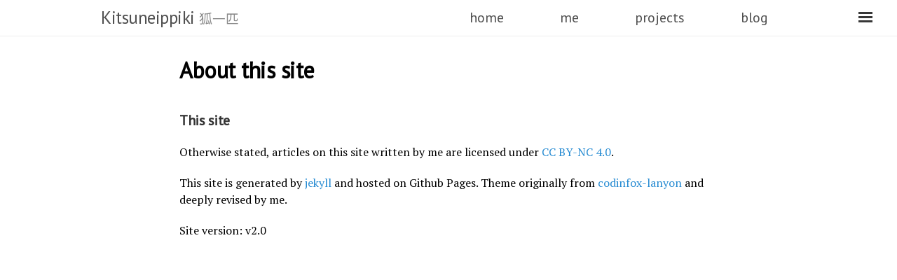

--- FILE ---
content_type: text/html; charset=utf-8
request_url: https://www.yizehu.com/about
body_size: 1885
content:
<!DOCTYPE html>
<html lang="en-us">

<head>
  <link href="https://gmpg.org/xfn/11" rel="profile">
  <meta http-equiv="X-UA-Compatible" content="IE=edge">
  <meta http-equiv="content-type" content="text/html; charset=utf-8">

  <!-- Enable responsiveness on mobile devices-->
  <meta name="viewport" content="width=device-width, initial-scale=1.0, maximum-scale=1">

  <title>
    
      About this site &middot; Kitsuneippiki
    
  </title>

  <!-- CSS -->
  <link rel="stylesheet" href="/public/css/main.css">
  <link href="https://maxcdn.bootstrapcdn.com/font-awesome/4.6.3/css/font-awesome.min.css" rel="stylesheet">
  <link rel="stylesheet" href="https://fonts.googleapis.com/css?family=PT+Serif:400,400italic,700%7CPT+Sans:400">
  <link rel="stylesheet" href="https://fonts.googleapis.com/css?family=Noto+Sans+SC|Noto+Sans+TC|Noto+Sans+JP|Noto+Sans+KR">

  <!-- Icons -->
  <link rel="apple-touch-icon-precomposed" sizes="144x144" href="/public/apple-touch-icon-precomposed.png">
  <link rel="shortcut icon" href="/public/favicon.ico">

  <!-- RSS -->
  <link rel="alternate" type="application/rss+xml" title="RSS" href="/atom.xml">

  
</head>


<body>
  
  <!-- Target for toggling the sidebar `.sidebar-checkbox` is for regular
     styles, `#sidebar-checkbox` for behavior. -->
<input type="checkbox" class="sidebar-checkbox" id="sidebar-checkbox">

<!-- Toggleable sidebar -->
<div class="sidebar" id="sidebar">
  <div class="sidebarbox">
    <div class="sidebar-item">
      <p>Yize's site.</p>
    </div>

    <nav class="sidebar-nav">
      
      
      
      

      

      <span class="">
        <a class="sidebar-nav-item " href="/#">
          home
        </a>

        
      </span>

      
      
      
      

      

      <span class="">
        <a class="sidebar-nav-item " href="/#about_me">
          me
        </a>

        
      </span>

      
      
      
      

      

      <span class="">
        <a class="sidebar-nav-item " href="/#projects_list">
          projects
        </a>

        
      </span>

      
      
      
      

      

      <span class="foldable">
        <a class="sidebar-nav-item " href="/blog">
          blog
        </a>

        
        
        
        
        
        <a class="sidebar-nav-item sidebar-nav-item-sub "
          href="/blog/categories">
          categories
        </a>
        
        
        
        
        
        
        <a class="sidebar-nav-item sidebar-nav-item-sub "
          href="/blog/tags">
          tags
        </a>
        
        
        
        
        
        
        <a class="sidebar-nav-item sidebar-nav-item-sub "
          href="/blog/archive">
          archive
        </a>
        
        
      </span>

      
      
      
      

      

      <span class="">
        <a class="sidebar-nav-item active" href="/about">
          site info
        </a>

        
      </span>

      

    </nav>

    <div class="sidebar-item sidebar-item-small">
      <p>
        <a href="/atom.xml"><i class="fa fa-rss-square" aria-hidden="true"></i>
        </a>|
        <a href="http://host.jhu.edu/people/graduate-students/"><i class="fa fa-envelope" aria-hidden="true"></i>
        </a>
        <a href="https://github.com/foxal"><i class="fa fa-github" aria-hidden="true"></i>
        </a>
      </p>
      <p>
        &copy; 2025 Yize Hu.<br>Otherwise stated, articles are liscensed under <a
          href="http://creativecommons.org/licenses/by-nc/4.0/">CC BY-NC 4.0</a>.
      </p>
    </div>
  </div>
</div>
  

  <!-- Wrap is the content to shift when toggling the sidebar. We wrap the
        content to avoid any CSS collisions with our real content. -->
  <div class="wrap">
    <nav class="masthead">
      <div class="container" id="kitsuneippiki">
        <h3 class="masthead-title">
          <a href="/" title="Home">Kitsuneippiki</a>
          <small>狐一匹</small>
        </h3>
      </div>
      <div class="container">
        <div class="masthead-title dropdown">
            
            
            
            
            <ul class="dropbtn">
              <a href="/#">home</a>
              
            </ul>
            
            
            
            
            <ul class="dropbtn">
              <a href="/#about_me">me</a>
              
            </ul>
            
            
            
            
            <ul class="dropbtn">
              <a href="/#projects_list">projects</a>
              
            </ul>
            
            
            
            
            <ul class="dropbtn">
              <a href="/blog">blog</a>
              
            </ul>
            
        </div>
      </div>
    </nav>

    <div class="container">
      <div class="page">
  <div class="content">
    <h1 class="page-title">About this site</h1>
    <article>
      <h2 id="this-site">This site</h2>

<p>Otherwise stated, articles on this site written by me are licensed under <a href="http://creativecommons.org/licenses/by-nc/4.0/">CC BY-NC 4.0</a>.</p>

<p>This site is generated by <a href="http://jekyllrb.com">jekyll</a> and hosted on Github Pages. Theme originally from <a href="https://github.com/codinfox/codinfox-lanyon">codinfox-lanyon</a> and deeply revised by me.</p>

<p>Site version: v2.0</p>

    </article>
    <p style="text-align:right">
    </p>

    <br>
    
</div>
</div>

    </div>
  </div>

  
  <label for="sidebar-checkbox" class="sidebar-toggle"></label>
  <script>
    (function (document) {
      var toggle = document.querySelector('.sidebar-toggle');
      var sidebar = document.querySelector('#sidebar');
      var checkbox = document.querySelector('#sidebar-checkbox');

      document.addEventListener('click', function (e) {
        var target = e.target;

        if (!checkbox.checked ||
          sidebar.contains(target) ||
          (target === checkbox || target === toggle)) return;

        checkbox.checked = false;
      }, false);
    })(document);
  </script>
  

  

  
  <script id="dsq-count-scr" src="//www-yizehu-com.disqus.com/count.js" async></script>
  
<script defer src="https://static.cloudflareinsights.com/beacon.min.js/vcd15cbe7772f49c399c6a5babf22c1241717689176015" integrity="sha512-ZpsOmlRQV6y907TI0dKBHq9Md29nnaEIPlkf84rnaERnq6zvWvPUqr2ft8M1aS28oN72PdrCzSjY4U6VaAw1EQ==" data-cf-beacon='{"version":"2024.11.0","token":"f155b257794841aabc69a87a770702a5","r":1,"server_timing":{"name":{"cfCacheStatus":true,"cfEdge":true,"cfExtPri":true,"cfL4":true,"cfOrigin":true,"cfSpeedBrain":true},"location_startswith":null}}' crossorigin="anonymous"></script>
</body>

</html>

--- FILE ---
content_type: text/css; charset=utf-8
request_url: https://www.yizehu.com/public/css/main.css
body_size: 3509
content:
*{-webkit-box-sizing:border-box;-moz-box-sizing:border-box;box-sizing:border-box}html,body{margin:0;padding:0}html{font-family:"PT Sans",Helvetica,Arial,"Noto Sans SC","Hiragino Sans GB","Microsoft YaHei","WenQuanYi Zen Hei",sans-serif;font-size:16px;line-height:1.5}@media (min-width: 38em){html{font-size:20px}}body{color:#515151;background-color:#fff;-webkit-text-size-adjust:100%;-ms-text-size-adjust:100%}a{color:#268bd2;text-decoration:none}a strong{color:inherit}a:hover,a:focus{text-decoration:underline}h1,h2,h3,h4,h5,h6{margin-bottom:.5rem;font-weight:bold;line-height:1.25;color:#313131;text-rendering:optimizeLegibility}h1{font-size:2rem}h2{margin-top:1rem;font-size:1.5rem}h3{margin-top:1.5rem;font-size:1.25rem}h4,h5,h6{margin-top:1rem;font-size:1rem}p{margin-top:0;margin-bottom:1rem}strong{color:#303030}ul,ol,dl{margin-top:0}dt{font-weight:bold}dd{margin-bottom:.5rem}hr{position:relative;margin:1.5rem 0;border:0;border-top:1px solid #eee;border-bottom:1px solid #fff}abbr{font-size:85%;font-weight:bold;color:#555;text-transform:uppercase}abbr[title]{cursor:help;border-bottom:1px dotted #e5e5e5}code,pre{font-family:Menlo, Monaco, "Courier New", monospace}code{padding:.25em .5em;font-size:85%;color:#bf616a;background-color:#f9f9f9;border-radius:3px}pre{display:block;overflow-x:auto;max-width:100%;margin-top:0;margin-bottom:1rem;padding:1rem;font-size:.8rem;line-height:1.4;white-space:pre;white-space:pre;word-break:break-all;word-wrap:break-word;background-color:#f9f9f9}pre code{padding:0;font-size:100%;color:inherit;background-color:transparent}.highlight{margin-bottom:1rem;border-radius:4px}.highlight pre{margin-bottom:0}.gist .gist-file{font-family:Menlo, Monaco, "Courier New", monospace !important}.gist .markdown-body{padding:15px}.gist pre{padding:0;background-color:transparent}.gist .gist-file .gist-data{font-size:.8rem !important;line-height:1.4}.gist code{padding:0;color:inherit;background-color:transparent;border-radius:0}blockquote{padding:.5rem 1rem;margin:.8rem 0;color:#7a7a7a;border-left:.25rem solid #e5e5e5}blockquote p:last-child{margin-bottom:0}@media (min-width: 30em){blockquote{padding-right:5rem;padding-left:1.25rem}}img{display:block;margin:0 0;border-radius:5px}table{margin-bottom:1rem;width:100%;border:1px solid #e5e5e5;border-collapse:collapse}td,th{padding:.25rem .5rem;border:1px solid #e5e5e5}tbody tr:nth-child(odd) td,tbody tr:nth-child(odd) th{background-color:#f9f9f9}.lead{font-size:1.25rem;font-weight:300}.message{margin-bottom:1rem;padding:1rem;color:#717171;background-color:#f9f9f9}.container{margin-left:auto;margin-right:auto}.masthead{padding-top:1rem;padding-bottom:1rem;margin-bottom:3rem}.masthead-title{margin-top:0;margin-bottom:0;color:#505050}.masthead-title a{color:#505050}.masthead-title small{font-size:75%;font-weight:400;color:#c0c0c0;letter-spacing:0}.page,.post{margin-bottom:4em}.page-title,.post-title,.post-title a{color:#303030}.page-title,.post-title{margin-top:0}.post-date{display:block;margin-top:-.5rem;color:#9a9a9a}.related{padding-top:2rem;padding-bottom:2rem;border-top:1px solid #eee}.related-posts{padding-left:0;list-style:none}.related-posts h3{margin-top:0}.related-posts li small{font-size:75%;color:#999}.related-posts li a:hover{color:#268bd2;text-decoration:none}.related-posts li a:hover small{color:inherit}.pagination{overflow:hidden;margin-left:-1rem;margin-right:-1rem;font-family:"PT Sans", Helvetica, Arial, sans-serif;color:#ccc;text-align:center}.pagination-item{display:block;padding:1rem;border:1px solid #eee}.pagination-item:first-child{margin-bottom:-1px}a.pagination-item:hover{background-color:#f5f5f5}@media (min-width: 30em){.pagination{margin:3rem 0}.pagination-item{float:left;width:50%}.pagination-item:first-child{margin-bottom:0;border-top-left-radius:4px;border-bottom-left-radius:4px}.pagination-item:last-child{margin-left:-1px;border-top-right-radius:4px;border-bottom-right-radius:4px}}.wrap{position:relative;width:100%}.container .content{max-width:40rem;margin:auto;padding-top:4rem;padding-left:1em;padding-right:1em;z-index:20}@media (max-width: 38rem){.container .content{padding-top:1rem}html{font-size:18px}h1{font-size:1.5rem}h2{font-size:1.25rem}h3{font-size:1.15rem}h4,h5,h6{font-size:1rem}}::-moz-selection{background:#505050;color:#fff}::selection{background:#505050;color:#fff}html,body{overflow-x:hidden}html{overflow-y:scroll;font-family:"PT Serif",Georgia,"Times New Roman","Noto Sans SC","Hiragino Sans GB","Microsoft YaHei","WenQuanYi Zen Hei","ＭＳ Ｐゴシック",serif;text-rendering:optimizeLegibility;-webkit-font-smoothing:antialiased;-moz-osx-font-smoothing:grayscale;-webkit-text-size-adjust:100%;-ms-text-size-adjust:100%;text-rendering:optimizelegibility;scroll-behavior:smooth}h1,h2,h3,h4,h5,h6{font-family:"PT Sans",Helvetica,Arial,"Noto Sans SC","Hiragino Sans GB","Microsoft YaHei","WenQuanYi Zen Hei",sans-serif;font-weight:400;color:#313131;letter-spacing:-.025rem}*[lang|="zh"]{font-family:"PT Sans",Helvetica,Arial,"Noto Sans SC","Hiragino Sans GB","Microsoft YaHei","WenQuanYi Zen Hei",sans-serif}*[lang="jp"]{font-family:"PT Sans",Helvetica,Arial,"Noto Sans JP","ＭＳ Ｐゴシック",sans-serif}*[lang="kr"]{font-family:"PT Sans",Helvetica,Arial,"Noto Sans KR","돋움",dotum,"산돌 고딕",sans-serif}.vertical-text{writing-mode:vertical-rl;text-orientation:mixed}code{color:#666}*{scrollbar-width:thin;scrollbar-color:#505050 transparent}*::-webkit-scrollbar{width:6px}*::-webkit-scrollbar-track{background:transparent}*::-webkit-scrollbar-thumb{background-color:#505050;border-radius:20px;border:3px solid transparent}.highlight .hll{background-color:#ffc}.highlight .c{color:#999}.highlight .k{color:#069}.highlight .o{color:#555}.highlight .cm{color:#09f;font-style:italic}.highlight .cp{color:#099}.highlight .c1{color:#999}.highlight .cs{color:#999}.highlight .gd{background-color:#fcc;border:1px solid #c00}.highlight .ge{font-style:italic}.highlight .gr{color:red}.highlight .gh{color:#030}.highlight .gi{background-color:#cfc;border:1px solid #0c0}.highlight .go{color:#aaa}.highlight .gp{color:#009}.highlight .gu{color:#030}.highlight .gt{color:#9c6}.highlight .kc{color:#069}.highlight .kd{color:#069}.highlight .kn{color:#069}.highlight .kp{color:#069}.highlight .kr{color:#069}.highlight .kt{color:#078}.highlight .m{color:#f60}.highlight .s{color:#d44950}.highlight .na{color:#4f9fcf}.highlight .nb{color:#366}.highlight .nc{color:#0a8}.highlight .no{color:#360}.highlight .nd{color:#99f}.highlight .ni{color:#999}.highlight .ne{color:#c00}.highlight .nf{color:#c0f}.highlight .nl{color:#99f}.highlight .nn{color:#0cf}.highlight .nt{color:#2f6f9f}.highlight .nv{color:#033}.highlight .ow{color:#000}.highlight .w{color:#bbb}.highlight .mf{color:#f60}.highlight .mh{color:#f60}.highlight .mi{color:#f60}.highlight .mo{color:#f60}.highlight .sb{color:#c30}.highlight .sc{color:#c30}.highlight .sd{color:#c30;font-style:italic}.highlight .s2{color:#c30}.highlight .se{color:#c30}.highlight .sh{color:#c30}.highlight .si{color:#a00}.highlight .sx{color:#c30}.highlight .sr{color:#3aa}.highlight .s1{color:#c30}.highlight .ss{color:#fc3}.highlight .bp{color:#366}.highlight .vc{color:#033}.highlight .vg{color:#033}.highlight .vi{color:#033}.highlight .il{color:#f60}.css .o,.css .o+.nt,.css .nt+.nt{color:#999}.sidebar{position:fixed;top:0;bottom:0;width:14rem;z-index:10;visibility:hidden;overflow-y:auto;font-family:"PT Sans",Helvetica,Arial,"Noto Sans SC","Hiragino Sans GB","Microsoft YaHei","WenQuanYi Zen Hei",sans-serif;color:rgba(255,255,255,0.6);-webkit-transition:all 0.3s ease-in-out;-moz-transition:all 0.3s ease-in-out;transition:all 0.3s ease-in-out;left:auto;right:-14rem;background-color:#1d1d1d}.sidebar a{font-weight:normal;color:#fff}.sidebar-item{padding:1rem}.sidebar-item a,.sidebar-item strong{text-decoration:none}.sidebar-item p:last-child{margin-bottom:0}.sidebar-item-small{font-size:85%}.sidebar-nav{border-bottom:1px solid rgba(255,255,255,0.1)}.sidebar-nav-item{display:block;padding:.5rem 1rem;border-top:1px solid rgba(255,255,255,0.1)}.sidebar-nav-item-sub{font-size:85%;line-height:85%}.sidebar-nav-item-sub:before{content:"";padding-left:1em}.sidebar-nav-item.active,a.sidebar-nav-item:hover,a.sidebar-nav-item:focus{text-decoration:none;background-color:rgba(255,255,255,0.1);border-color:transparent}.sidebar-checkbox{position:absolute;z-index:10;opacity:0;-webkit-user-select:none;-moz-user-select:none;user-select:none}.sidebar-toggle{position:fixed;top:0.25rem;z-index:40;left:auto;right:1rem;display:block;padding:.25rem .75rem;color:#505050;background-color:transparent;border-radius:.25rem;cursor:pointer}.sidebar-toggle:before{display:inline-block;width:1rem;height:.75rem;content:"";background-image:-webkit-linear-gradient( top , #373737, #373737 20%, transparent 20%, transparent 40%, #373737 40%, #373737 60%, transparent 60%, transparent 80%, #373737 80%, #373737 100%);background-image:linear-gradient(to bottom, #373737, #373737 20%, transparent 20%, transparent 40%, #373737 40%, #373737 60%, transparent 60%, transparent 80%, #373737 80%, #373737 100%)}.sidebar-toggle:active,#sidebar-checkbox:focus ~ .sidebar-toggle,#sidebar-checkbox:checked ~ .sidebar-toggle{color:#fff;background-color:#505050}.sidebar-toggle:active:before,#sidebar-checkbox:focus ~ .sidebar-toggle:before,#sidebar-checkbox:checked ~ .sidebar-toggle:before{background-image:-webkit-linear-gradient( top , #fff, #fff 20%, #373737 20%, #373737 40%, #fff 40%, #fff 60%, #373737 60%, #373737 80%, #fff 80%, #fff 100%);background-image:linear-gradient(to bottom, #fff, #fff 20%, #373737 20%, #373737 40%, #fff 40%, #fff 60%, #373737 60%, #373737 80%, #fff 80%, #fff 100%)}@media (max-width: 38rem){.sidebar-toggle{top:auto;bottom:0.25rem}.sidebarbox{position:absolute;bottom:1rem}}@media (min-width: 48em){.sidebar-item{padding:1.5rem}.sidebar-nav-item{padding-left:1.5rem;padding-right:1.5rem}}@media print{.sidebar-toggle{display:none}}.wrap,.sidebar,.sidebar-toggle{-webkit-backface-visibility:hidden;-ms-backface-visibility:hidden;backface-visibility:hidden}.wrap,.sidebar-toggle{-webkit-transition:-webkit-transform .3s ease-in-out;-moz-transition:-moz-transform .3s ease-in-out;transition:transform .3s ease-in-out}#sidebar-checkbox:checked+.sidebar{z-index:10;visibility:visible}#sidebar-checkbox:checked ~ .wrap{-webkit-transform:translateX(-14rem);-moz-transform:translateX(-14rem);-ms-transform:translateX(-14rem);-o-transform:translateX(-14rem);transform:translateX(-14rem)}#sidebar-checkbox:checked ~ .sidebar{-webkit-transform:translateX(-14rem);-moz-transform:translateX(-14rem);-ms-transform:translateX(-14rem);-o-transform:translateX(-14rem);transform:translateX(-14rem)}#sidebar-checkbox:checked ~ .sidebar-toggle{-webkit-transform:translateX(-14rem);-moz-transform:translateX(-14rem);-ms-transform:translateX(-14rem);-o-transform:translateX(-14rem);transform:translateX(-14rem)}.sidebar-personal-info .sidebar-personal-info-section{line-height:1rem}.sidebar-personal-info .sidebar-personal-info-section:not(:first-of-type){margin-top:.75rem}.sidebar-personal-info .sidebar-personal-info-section a,.sidebar-personal-info .sidebar-personal-info-section strong{color:#fff;text-decoration:none}article{color:#000;line-height:1.2rem}article .pic{text-align:center}article .pic .pic-frame{text-align:center;margin:auto;max-width:100%}article .pic .pic-column{width:auto;padding:5px;display:inline-block}article .pic .pic-column img{margin-bottom:0;max-width:100%}article .pic .pic-column img.img-small{max-height:6rem}article .pic .pic-column.pic-text-size{font-size:4.5rem}article .pic .pic-caption{font-style:italic}.hero{align-items:stretch;display:flex;flex-direction:column;justify-content:space-between;height:100vh;position:relative;font-family:"PT Sans",Helvetica,Arial,"Noto Sans SC","Hiragino Sans GB","Microsoft YaHei","WenQuanYi Zen Hei",sans-serif}.hero .content{padding-top:0 !important}#hero::before{background-image:url(/public/img/homewood_small_rev.jpg);background-position:center;background-repeat:no-repeat;background-size:cover;background-attachment:fixed;opacity:0.25;z-index:0;position:absolute;height:100vh;top:0px;right:0px;bottom:0px;left:0px;content:""}#about_me *{color:#fff}#about_me a{text-decoration:underline}#about_me::before{background-image:url(/public/img/homewood_small_rev.jpg);background-position:center;background-repeat:no-repeat;background-size:cover;background-attachment:fixed;z-index:0;position:absolute;height:100vh;top:0px;right:0px;bottom:0px;left:0px;content:""}.hero-background{background-color:rgba(255,255,255,0.795) !important}.post{margin-bottom:4em}.post h1,.post h2,.post h3,.post h4,.post h5,.post h6{font-weight:700}@media (min-width: 38rem){.post{font-size:.8rem}.post h1{font-size:1.6rem}.post h2{margin:2em 0 1em 0;font-size:1.0rem}.post h3,.post h4,.post h5,.post h6{margin:2em 0 1em 0;font-size:0.8rem}}.post .post-title{color:#000;margin-top:0}.post .post-date{display:inline-block;margin-top:-.5rem;color:#9a9a9a}.post .post-more{margin-top:.5em;text-align:right;font-size:80%;font-family:font-sans}.post .post-more a{color:#505050}.post .post-more .fa{margin-right:.2em}.related{padding-top:2rem;padding-bottom:2rem;border-top:1px solid #eee}.related-posts{padding-left:0;list-style:none}.related-posts h3{margin-top:0}.related-posts li small{font-size:75%;color:#999}.related-posts li a:hover{color:#505050;text-decoration:none}.related-posts li a:hover small{color:inherit}.page{margin-bottom:4em;margin:auto}.page h1,.page h2,.page h3,.page h4,.page h5,.page h6{font-weight:700}@media (min-width: 38rem){.page{font-size:.8rem}.page h1{font-size:1.6rem}.page h2{margin:2em 0 1em 0;font-size:1.0rem}.page h3,.page h4,.page h5,.page h6{margin:2em 0 1em 0;font-size:0.8rem}}.page .page-title{color:#000;margin-top:0}.post-tag{display:inline-block;background:rgba(80,80,80,0.15);padding:.1rem .5rem;margin:.2rem .1rem;border-radius:4px;color:#505050;font-family:"PT Sans",Helvetica,Arial,"Noto Sans SC","Hiragino Sans GB","Microsoft YaHei","WenQuanYi Zen Hei",sans-serif;font-size:90%;-webkit-transition:all 0.1s ease-in-out;-moz-transition:all 0.1s ease-in-out;transition:all 0.1s ease-in-out}.post-tag:before{content:"\f02b";font-family:FontAwesome;padding-right:.5em}.post-tag:hover{text-decoration:none;background:#505050;color:#fff}.post-category-tag{display:inline-block;background:rgba(80,80,80,0.15);padding:.1rem .5rem;margin-right:.5rem;border-radius:4px;color:#505050;font-family:"PT Sans",Helvetica,Arial,"Noto Sans SC","Hiragino Sans GB","Microsoft YaHei","WenQuanYi Zen Hei",sans-serif;font-size:100%;-webkit-transition:all 0.1s ease-in-out;-moz-transition:all 0.1s ease-in-out;transition:all 0.1s ease-in-out}.post-category-tag:before{content:"\f07c";font-family:FontAwesome;padding-right:.5em}.post-category-tag:hover{text-decoration:none;background:#505050;color:#fff}.tags-expo :target:before{content:"";display:block;height:72px;margin:-72px 0 0}@media (min-width: 38em){.tags-expo .tags-expo-list{font-size:0.9rem}.tags-expo .tags-expo-list .post-tag{margin:0}}.tags-expo .tags-expo-section{font-family:"PT Sans",Helvetica,Arial,"Noto Sans SC","Hiragino Sans GB","Microsoft YaHei","WenQuanYi Zen Hei",sans-serif}.tags-expo .tags-expo-section ul{list-style-type:circle;list-style-position:inside;padding-left:1rem;text-indent:-1.4rem}.tags-expo .tags-expo-section ul li{-webkit-transition:all 0.1s ease-in-out;-moz-transition:all 0.1s ease-in-out;transition:all 0.1s ease-in-out;padding:0 1rem}.tags-expo .tags-expo-section ul li:hover{list-style-type:disc;padding:0 .5rem}.tags-expo .tags-expo-section a{text-decoration:none}.tags-expo .tags-expo-section .post-date{display:inline-block;font-size:80%;color:#9a9a9a;margin:0;padding-left:1.4rem}.masthead{padding-top:0.5rem;padding-bottom:0.5rem;margin-bottom:1rem;border-bottom:1px solid #eee;background-color:rgba(255,255,255,0.795);display:flex;position:fixed;z-index:30;width:100%}.masthead .masthead-title{margin-top:0;margin-bottom:0;color:#505050}.masthead .masthead-title a{color:#505050;text-decoration:none}.masthead .masthead-title small{font-size:75%;font-weight:400;color:#8a8a8a;letter-spacing:0}@media (max-width: 48em){.masthead .masthead-title{text-align:center}.masthead .masthead-title small{display:none}}.masthead .masthead-logo{height:30px;width:auto;vertical-align:text-bottom;display:inline;padding:0;margin:0}@media print{.masthead{display:none}}.dropdown{font-family:"PT Sans",Helvetica,Arial,"Noto Sans SC","Hiragino Sans GB","Microsoft YaHei","WenQuanYi Zen Hei",sans-serif;display:flex;overflow:hidden}.dropdown .dropbtn{margin-bottom:0rem;padding-left:2rem;padding-right:2rem}@media (max-width: 47rem){#kitsuneippiki{display:none}}@media (max-width: 38rem){.dropdown .dropbtn{padding-left:1rem;padding-right:1rem}.masthead{border-top:1px solid #eee;bottom:0;margin-bottom:0}.masthead .container{margin-left:0}}.dropdown-menu{font-size:80%;display:none;position:relative;background-color:transparent;transition:height 2s;margin-top:0.5rem;margin-right:0rem;z-index:1}.dropdown-menu a{color:#505050;padding-top:0.5em;padding-bottom:0.5em;padding-left:0.1em;padding-left:0.1em;margin:0em;text-decoration:none;border-radius:2px;display:block}.dropdown-menu a:hover{background-color:#8a8a8a;color:rgba(255,255,255,0.795)}.dropdown:hover .dropdown-menu{display:block}.pagination{overflow:hidden;margin-left:-1rem;margin-right:-1rem;margin-bottom:2.5rem;font-family:"PT Sans",Helvetica,Arial,"Noto Sans SC","Hiragino Sans GB","Microsoft YaHei","WenQuanYi Zen Hei",sans-serif;color:#ccc;text-align:center}.pagination-item{display:block;padding:1rem;border:1px solid #eee}.pagination-item:first-child{margin-bottom:-1px}a.pagination-item:hover{background-color:#f5f5f5}@media (min-width: 30em){.pagination{margin:3rem 0}.pagination-item{float:left;width:50%}.pagination-item:first-child{margin-bottom:0;border-top-left-radius:4px;border-bottom-left-radius:4px}.pagination-item:last-child{margin-left:-1px;border-top-right-radius:4px;border-bottom-right-radius:4px}}
